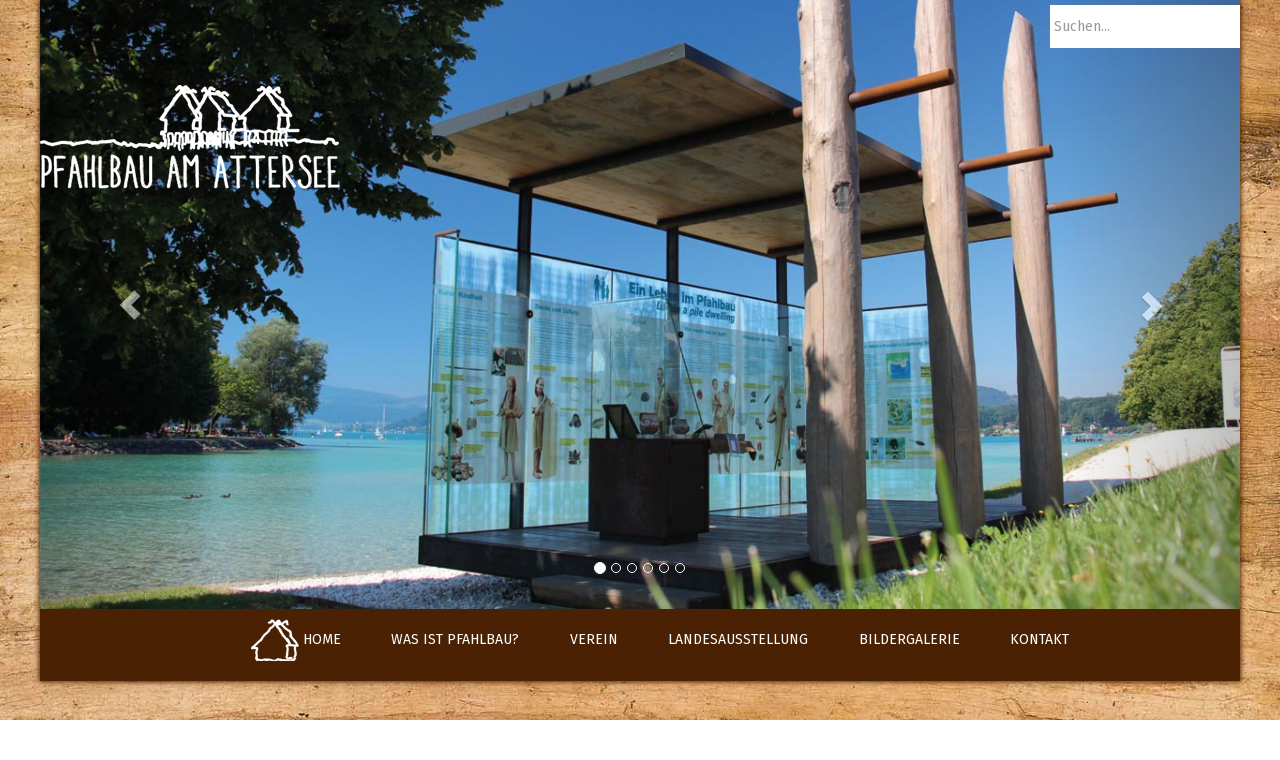

--- FILE ---
content_type: text/html; charset=UTF-8
request_url: https://www.pfahlbau.at/event/schiffsexpedition-zum-pfahlbaudorf-4/
body_size: 49462
content:
<!DOCTYPE html>
<!--[if lt IE 7]>      <html class="no-js lt-ie9 lt-ie8 lt-ie7"> <![endif]-->
<!--[if IE 7]>         <html class="no-js lt-ie9 lt-ie8"> <![endif]-->
<!--[if IE 8]>         <html class="no-js lt-ie9"> <![endif]-->
<!--[if gt IE 8]><!--> <html class="no-js"> <!--<![endif]-->
<head>
    <meta charset="utf-8">
    <meta http-equiv="X-UA-Compatible" content="IE=edge,chrome=1">
    <title>Schiffsexpedition zum Pfahlbaudorf - Pfahlbau am Attersee</title>
    <meta name="viewport" content="width=device-width, initial-scale=1, maximum-scale=1"> 

    <!-- Matomo -->
<script>
  var _paq = window._paq = window._paq || [];
  /* tracker methods like "setCustomDimension" should be called before "trackPageView" */
  _paq.push(['trackPageView']);
  _paq.push(['enableLinkTracking']);
  (function() {
    var u="//analytics.aufwind.co.at/";
    _paq.push(['setTrackerUrl', u+'matomo.php']);
    _paq.push(['setSiteId', '16']);
    var d=document, g=d.createElement('script'), s=d.getElementsByTagName('script')[0];
    g.async=true; g.src=u+'matomo.js'; s.parentNode.insertBefore(g,s);
  })();
</script>
<!-- End Matomo Code -->
 
	<link href='https://fonts.googleapis.com/css?family=Raleway:300,400,500,600,700' rel='stylesheet' type='text/css'>
	<link href='https://fonts.googleapis.com/css?family=Architects+Daughter' rel='stylesheet' type='text/css'>
	<link href="https://fonts.googleapis.com/css?family=Fira+Sans:400,700&amp;subset=latin-ext" rel="stylesheet">
   
   
  
  
    
  
    <link rel="manifest" href="/manifest.json">
    <meta name="msapplication-TileColor" content="#ffffff">
    <meta name="msapplication-TileImage" content="/mstile-144x144.png">
    <meta name="theme-color" content="#ffffff">
    

 <link rel='stylesheet' id='tribe-events-views-v2-bootstrap-datepicker-styles-css' href='https://www.pfahlbau.at/wp-content/plugins/the-events-calendar/vendor/bootstrap-datepicker/css/bootstrap-datepicker.standalone.min.css?ver=6.15.13' type='text/css' media='all' />
<link rel='stylesheet' id='tec-variables-skeleton-css' href='https://www.pfahlbau.at/wp-content/plugins/the-events-calendar/common/build/css/variables-skeleton.css?ver=6.10.1' type='text/css' media='all' />
<link rel='stylesheet' id='tribe-common-skeleton-style-css' href='https://www.pfahlbau.at/wp-content/plugins/the-events-calendar/common/build/css/common-skeleton.css?ver=6.10.1' type='text/css' media='all' />
<link rel='stylesheet' id='tribe-tooltipster-css-css' href='https://www.pfahlbau.at/wp-content/plugins/the-events-calendar/common/vendor/tooltipster/tooltipster.bundle.min.css?ver=6.10.1' type='text/css' media='all' />
<link rel='stylesheet' id='tribe-events-views-v2-skeleton-css' href='https://www.pfahlbau.at/wp-content/plugins/the-events-calendar/build/css/views-skeleton.css?ver=6.15.13' type='text/css' media='all' />
<link rel='stylesheet' id='tec-variables-full-css' href='https://www.pfahlbau.at/wp-content/plugins/the-events-calendar/common/build/css/variables-full.css?ver=6.10.1' type='text/css' media='all' />
<link rel='stylesheet' id='tribe-common-full-style-css' href='https://www.pfahlbau.at/wp-content/plugins/the-events-calendar/common/build/css/common-full.css?ver=6.10.1' type='text/css' media='all' />
<link rel='stylesheet' id='tribe-events-views-v2-full-css' href='https://www.pfahlbau.at/wp-content/plugins/the-events-calendar/build/css/views-full.css?ver=6.15.13' type='text/css' media='all' />
<link rel='stylesheet' id='tribe-events-views-v2-print-css' href='https://www.pfahlbau.at/wp-content/plugins/the-events-calendar/build/css/views-print.css?ver=6.15.13' type='text/css' media='print' />
<meta name='robots' content='index, follow, max-image-preview:large, max-snippet:-1, max-video-preview:-1' />
	<style>img:is([sizes="auto" i], [sizes^="auto," i]) { contain-intrinsic-size: 3000px 1500px }</style>
	<meta name="dlm-version" content="5.1.6">
	<!-- This site is optimized with the Yoast SEO plugin v26.6 - https://yoast.com/wordpress/plugins/seo/ -->
	<link rel="canonical" href="https://www.pfahlbau.at/event/schiffsexpedition-zum-pfahlbaudorf-4/" />
	<meta property="og:locale" content="de_DE" />
	<meta property="og:type" content="article" />
	<meta property="og:title" content="Schiffsexpedition zum Pfahlbaudorf - Pfahlbau am Attersee" />
	<meta property="og:description" content="Schifffahrt mit Landgang in Seewalchen am Attersee mit Besichtigung des Pavillons und der Einbäume Treffpunkt: beim Schiffsanleger in Attersee." />
	<meta property="og:url" content="https://www.pfahlbau.at/event/schiffsexpedition-zum-pfahlbaudorf-4/" />
	<meta property="og:site_name" content="Pfahlbau am Attersee" />
	<meta property="article:publisher" content="https://www.facebook.com/Pfahlbau.at/" />
	<meta property="og:image" content="https://www.pfahlbau.at/wp-content/uploads/2015/02/pavillon-seewalchen.jpg" />
	<meta property="og:image:width" content="1280" />
	<meta property="og:image:height" content="650" />
	<meta property="og:image:type" content="image/jpeg" />
	<script type="application/ld+json" class="yoast-schema-graph">{"@context":"https://schema.org","@graph":[{"@type":"WebPage","@id":"https://www.pfahlbau.at/event/schiffsexpedition-zum-pfahlbaudorf-4/","url":"https://www.pfahlbau.at/event/schiffsexpedition-zum-pfahlbaudorf-4/","name":"Schiffsexpedition zum Pfahlbaudorf - Pfahlbau am Attersee","isPartOf":{"@id":"https://www.pfahlbau.at/#website"},"datePublished":"2022-03-04T08:41:57+00:00","breadcrumb":{"@id":"https://www.pfahlbau.at/event/schiffsexpedition-zum-pfahlbaudorf-4/#breadcrumb"},"inLanguage":"de","potentialAction":[{"@type":"ReadAction","target":["https://www.pfahlbau.at/event/schiffsexpedition-zum-pfahlbaudorf-4/"]}]},{"@type":"BreadcrumbList","@id":"https://www.pfahlbau.at/event/schiffsexpedition-zum-pfahlbaudorf-4/#breadcrumb","itemListElement":[{"@type":"ListItem","position":1,"name":"Home","item":"https://www.pfahlbau.at/"},{"@type":"ListItem","position":2,"name":"Veranstaltungen","item":"https://www.pfahlbau.at/events/"},{"@type":"ListItem","position":3,"name":"Schiffsexpedition zum Pfahlbaudorf"}]},{"@type":"WebSite","@id":"https://www.pfahlbau.at/#website","url":"https://www.pfahlbau.at/","name":"Pfahlbau am Attersee","description":"Pfahlbau - die ersten Bauern am Attersee","potentialAction":[{"@type":"SearchAction","target":{"@type":"EntryPoint","urlTemplate":"https://www.pfahlbau.at/?s={search_term_string}"},"query-input":{"@type":"PropertyValueSpecification","valueRequired":true,"valueName":"search_term_string"}}],"inLanguage":"de"},{"@type":"Event","name":"Schiffsexpedition zum Pfahlbaudorf","description":"Schifffahrt mit Landgang in Seewalchen am Attersee mit Besichtigung des Pavillons und der Einbäume Treffpunkt: beim Schiffsanleger in Attersee.","url":"https://www.pfahlbau.at/event/schiffsexpedition-zum-pfahlbaudorf-4/","eventAttendanceMode":"https://schema.org/OfflineEventAttendanceMode","eventStatus":"https://schema.org/EventScheduled","startDate":"2022-08-26T15:00:00+00:00","endDate":"2022-08-26T17:45:00+00:00","location":{"@type":"Place","name":"4864 Attersee am Attersee, Landungsplatz 6","description":"","url":"","address":{"@type":"PostalAddress","streetAddress":"Landungsplatz 6","addressLocality":"Attersee am Attersee","addressRegion":"Oberösterreich","postalCode":"4864","addressCountry":"Österreich"},"telephone":"","sameAs":""},"@id":"https://www.pfahlbau.at/event/schiffsexpedition-zum-pfahlbaudorf-4/#event","mainEntityOfPage":{"@id":"https://www.pfahlbau.at/event/schiffsexpedition-zum-pfahlbaudorf-4/"}}]}</script>
	<!-- / Yoast SEO plugin. -->


<script type="text/javascript">
/* <![CDATA[ */
window._wpemojiSettings = {"baseUrl":"https:\/\/s.w.org\/images\/core\/emoji\/16.0.1\/72x72\/","ext":".png","svgUrl":"https:\/\/s.w.org\/images\/core\/emoji\/16.0.1\/svg\/","svgExt":".svg","source":{"concatemoji":"https:\/\/www.pfahlbau.at\/wp-includes\/js\/wp-emoji-release.min.js?ver=6.8.3"}};
/*! This file is auto-generated */
!function(s,n){var o,i,e;function c(e){try{var t={supportTests:e,timestamp:(new Date).valueOf()};sessionStorage.setItem(o,JSON.stringify(t))}catch(e){}}function p(e,t,n){e.clearRect(0,0,e.canvas.width,e.canvas.height),e.fillText(t,0,0);var t=new Uint32Array(e.getImageData(0,0,e.canvas.width,e.canvas.height).data),a=(e.clearRect(0,0,e.canvas.width,e.canvas.height),e.fillText(n,0,0),new Uint32Array(e.getImageData(0,0,e.canvas.width,e.canvas.height).data));return t.every(function(e,t){return e===a[t]})}function u(e,t){e.clearRect(0,0,e.canvas.width,e.canvas.height),e.fillText(t,0,0);for(var n=e.getImageData(16,16,1,1),a=0;a<n.data.length;a++)if(0!==n.data[a])return!1;return!0}function f(e,t,n,a){switch(t){case"flag":return n(e,"\ud83c\udff3\ufe0f\u200d\u26a7\ufe0f","\ud83c\udff3\ufe0f\u200b\u26a7\ufe0f")?!1:!n(e,"\ud83c\udde8\ud83c\uddf6","\ud83c\udde8\u200b\ud83c\uddf6")&&!n(e,"\ud83c\udff4\udb40\udc67\udb40\udc62\udb40\udc65\udb40\udc6e\udb40\udc67\udb40\udc7f","\ud83c\udff4\u200b\udb40\udc67\u200b\udb40\udc62\u200b\udb40\udc65\u200b\udb40\udc6e\u200b\udb40\udc67\u200b\udb40\udc7f");case"emoji":return!a(e,"\ud83e\udedf")}return!1}function g(e,t,n,a){var r="undefined"!=typeof WorkerGlobalScope&&self instanceof WorkerGlobalScope?new OffscreenCanvas(300,150):s.createElement("canvas"),o=r.getContext("2d",{willReadFrequently:!0}),i=(o.textBaseline="top",o.font="600 32px Arial",{});return e.forEach(function(e){i[e]=t(o,e,n,a)}),i}function t(e){var t=s.createElement("script");t.src=e,t.defer=!0,s.head.appendChild(t)}"undefined"!=typeof Promise&&(o="wpEmojiSettingsSupports",i=["flag","emoji"],n.supports={everything:!0,everythingExceptFlag:!0},e=new Promise(function(e){s.addEventListener("DOMContentLoaded",e,{once:!0})}),new Promise(function(t){var n=function(){try{var e=JSON.parse(sessionStorage.getItem(o));if("object"==typeof e&&"number"==typeof e.timestamp&&(new Date).valueOf()<e.timestamp+604800&&"object"==typeof e.supportTests)return e.supportTests}catch(e){}return null}();if(!n){if("undefined"!=typeof Worker&&"undefined"!=typeof OffscreenCanvas&&"undefined"!=typeof URL&&URL.createObjectURL&&"undefined"!=typeof Blob)try{var e="postMessage("+g.toString()+"("+[JSON.stringify(i),f.toString(),p.toString(),u.toString()].join(",")+"));",a=new Blob([e],{type:"text/javascript"}),r=new Worker(URL.createObjectURL(a),{name:"wpTestEmojiSupports"});return void(r.onmessage=function(e){c(n=e.data),r.terminate(),t(n)})}catch(e){}c(n=g(i,f,p,u))}t(n)}).then(function(e){for(var t in e)n.supports[t]=e[t],n.supports.everything=n.supports.everything&&n.supports[t],"flag"!==t&&(n.supports.everythingExceptFlag=n.supports.everythingExceptFlag&&n.supports[t]);n.supports.everythingExceptFlag=n.supports.everythingExceptFlag&&!n.supports.flag,n.DOMReady=!1,n.readyCallback=function(){n.DOMReady=!0}}).then(function(){return e}).then(function(){var e;n.supports.everything||(n.readyCallback(),(e=n.source||{}).concatemoji?t(e.concatemoji):e.wpemoji&&e.twemoji&&(t(e.twemoji),t(e.wpemoji)))}))}((window,document),window._wpemojiSettings);
/* ]]> */
</script>
<link rel='stylesheet' id='bs_bootstrap-css' href='https://www.pfahlbau.at/wp-content/plugins/bootstrap-shortcodes/css/bootstrap.css?ver=6.8.3' type='text/css' media='all' />
<link rel='stylesheet' id='bs_shortcodes-css' href='https://www.pfahlbau.at/wp-content/plugins/bootstrap-shortcodes/css/shortcodes.css?ver=6.8.3' type='text/css' media='all' />
<link rel='stylesheet' id='tribe-events-v2-single-skeleton-css' href='https://www.pfahlbau.at/wp-content/plugins/the-events-calendar/build/css/tribe-events-single-skeleton.css?ver=6.15.13' type='text/css' media='all' />
<link rel='stylesheet' id='tribe-events-v2-single-skeleton-full-css' href='https://www.pfahlbau.at/wp-content/plugins/the-events-calendar/build/css/tribe-events-single-full.css?ver=6.15.13' type='text/css' media='all' />
<style id='wp-emoji-styles-inline-css' type='text/css'>

	img.wp-smiley, img.emoji {
		display: inline !important;
		border: none !important;
		box-shadow: none !important;
		height: 1em !important;
		width: 1em !important;
		margin: 0 0.07em !important;
		vertical-align: -0.1em !important;
		background: none !important;
		padding: 0 !important;
	}
</style>
<link rel='stylesheet' id='wp-block-library-css' href='https://www.pfahlbau.at/wp-includes/css/dist/block-library/style.min.css?ver=6.8.3' type='text/css' media='all' />
<style id='classic-theme-styles-inline-css' type='text/css'>
/*! This file is auto-generated */
.wp-block-button__link{color:#fff;background-color:#32373c;border-radius:9999px;box-shadow:none;text-decoration:none;padding:calc(.667em + 2px) calc(1.333em + 2px);font-size:1.125em}.wp-block-file__button{background:#32373c;color:#fff;text-decoration:none}
</style>
<style id='global-styles-inline-css' type='text/css'>
:root{--wp--preset--aspect-ratio--square: 1;--wp--preset--aspect-ratio--4-3: 4/3;--wp--preset--aspect-ratio--3-4: 3/4;--wp--preset--aspect-ratio--3-2: 3/2;--wp--preset--aspect-ratio--2-3: 2/3;--wp--preset--aspect-ratio--16-9: 16/9;--wp--preset--aspect-ratio--9-16: 9/16;--wp--preset--color--black: #000000;--wp--preset--color--cyan-bluish-gray: #abb8c3;--wp--preset--color--white: #ffffff;--wp--preset--color--pale-pink: #f78da7;--wp--preset--color--vivid-red: #cf2e2e;--wp--preset--color--luminous-vivid-orange: #ff6900;--wp--preset--color--luminous-vivid-amber: #fcb900;--wp--preset--color--light-green-cyan: #7bdcb5;--wp--preset--color--vivid-green-cyan: #00d084;--wp--preset--color--pale-cyan-blue: #8ed1fc;--wp--preset--color--vivid-cyan-blue: #0693e3;--wp--preset--color--vivid-purple: #9b51e0;--wp--preset--gradient--vivid-cyan-blue-to-vivid-purple: linear-gradient(135deg,rgba(6,147,227,1) 0%,rgb(155,81,224) 100%);--wp--preset--gradient--light-green-cyan-to-vivid-green-cyan: linear-gradient(135deg,rgb(122,220,180) 0%,rgb(0,208,130) 100%);--wp--preset--gradient--luminous-vivid-amber-to-luminous-vivid-orange: linear-gradient(135deg,rgba(252,185,0,1) 0%,rgba(255,105,0,1) 100%);--wp--preset--gradient--luminous-vivid-orange-to-vivid-red: linear-gradient(135deg,rgba(255,105,0,1) 0%,rgb(207,46,46) 100%);--wp--preset--gradient--very-light-gray-to-cyan-bluish-gray: linear-gradient(135deg,rgb(238,238,238) 0%,rgb(169,184,195) 100%);--wp--preset--gradient--cool-to-warm-spectrum: linear-gradient(135deg,rgb(74,234,220) 0%,rgb(151,120,209) 20%,rgb(207,42,186) 40%,rgb(238,44,130) 60%,rgb(251,105,98) 80%,rgb(254,248,76) 100%);--wp--preset--gradient--blush-light-purple: linear-gradient(135deg,rgb(255,206,236) 0%,rgb(152,150,240) 100%);--wp--preset--gradient--blush-bordeaux: linear-gradient(135deg,rgb(254,205,165) 0%,rgb(254,45,45) 50%,rgb(107,0,62) 100%);--wp--preset--gradient--luminous-dusk: linear-gradient(135deg,rgb(255,203,112) 0%,rgb(199,81,192) 50%,rgb(65,88,208) 100%);--wp--preset--gradient--pale-ocean: linear-gradient(135deg,rgb(255,245,203) 0%,rgb(182,227,212) 50%,rgb(51,167,181) 100%);--wp--preset--gradient--electric-grass: linear-gradient(135deg,rgb(202,248,128) 0%,rgb(113,206,126) 100%);--wp--preset--gradient--midnight: linear-gradient(135deg,rgb(2,3,129) 0%,rgb(40,116,252) 100%);--wp--preset--font-size--small: 13px;--wp--preset--font-size--medium: 20px;--wp--preset--font-size--large: 36px;--wp--preset--font-size--x-large: 42px;--wp--preset--spacing--20: 0.44rem;--wp--preset--spacing--30: 0.67rem;--wp--preset--spacing--40: 1rem;--wp--preset--spacing--50: 1.5rem;--wp--preset--spacing--60: 2.25rem;--wp--preset--spacing--70: 3.38rem;--wp--preset--spacing--80: 5.06rem;--wp--preset--shadow--natural: 6px 6px 9px rgba(0, 0, 0, 0.2);--wp--preset--shadow--deep: 12px 12px 50px rgba(0, 0, 0, 0.4);--wp--preset--shadow--sharp: 6px 6px 0px rgba(0, 0, 0, 0.2);--wp--preset--shadow--outlined: 6px 6px 0px -3px rgba(255, 255, 255, 1), 6px 6px rgba(0, 0, 0, 1);--wp--preset--shadow--crisp: 6px 6px 0px rgba(0, 0, 0, 1);}:where(.is-layout-flex){gap: 0.5em;}:where(.is-layout-grid){gap: 0.5em;}body .is-layout-flex{display: flex;}.is-layout-flex{flex-wrap: wrap;align-items: center;}.is-layout-flex > :is(*, div){margin: 0;}body .is-layout-grid{display: grid;}.is-layout-grid > :is(*, div){margin: 0;}:where(.wp-block-columns.is-layout-flex){gap: 2em;}:where(.wp-block-columns.is-layout-grid){gap: 2em;}:where(.wp-block-post-template.is-layout-flex){gap: 1.25em;}:where(.wp-block-post-template.is-layout-grid){gap: 1.25em;}.has-black-color{color: var(--wp--preset--color--black) !important;}.has-cyan-bluish-gray-color{color: var(--wp--preset--color--cyan-bluish-gray) !important;}.has-white-color{color: var(--wp--preset--color--white) !important;}.has-pale-pink-color{color: var(--wp--preset--color--pale-pink) !important;}.has-vivid-red-color{color: var(--wp--preset--color--vivid-red) !important;}.has-luminous-vivid-orange-color{color: var(--wp--preset--color--luminous-vivid-orange) !important;}.has-luminous-vivid-amber-color{color: var(--wp--preset--color--luminous-vivid-amber) !important;}.has-light-green-cyan-color{color: var(--wp--preset--color--light-green-cyan) !important;}.has-vivid-green-cyan-color{color: var(--wp--preset--color--vivid-green-cyan) !important;}.has-pale-cyan-blue-color{color: var(--wp--preset--color--pale-cyan-blue) !important;}.has-vivid-cyan-blue-color{color: var(--wp--preset--color--vivid-cyan-blue) !important;}.has-vivid-purple-color{color: var(--wp--preset--color--vivid-purple) !important;}.has-black-background-color{background-color: var(--wp--preset--color--black) !important;}.has-cyan-bluish-gray-background-color{background-color: var(--wp--preset--color--cyan-bluish-gray) !important;}.has-white-background-color{background-color: var(--wp--preset--color--white) !important;}.has-pale-pink-background-color{background-color: var(--wp--preset--color--pale-pink) !important;}.has-vivid-red-background-color{background-color: var(--wp--preset--color--vivid-red) !important;}.has-luminous-vivid-orange-background-color{background-color: var(--wp--preset--color--luminous-vivid-orange) !important;}.has-luminous-vivid-amber-background-color{background-color: var(--wp--preset--color--luminous-vivid-amber) !important;}.has-light-green-cyan-background-color{background-color: var(--wp--preset--color--light-green-cyan) !important;}.has-vivid-green-cyan-background-color{background-color: var(--wp--preset--color--vivid-green-cyan) !important;}.has-pale-cyan-blue-background-color{background-color: var(--wp--preset--color--pale-cyan-blue) !important;}.has-vivid-cyan-blue-background-color{background-color: var(--wp--preset--color--vivid-cyan-blue) !important;}.has-vivid-purple-background-color{background-color: var(--wp--preset--color--vivid-purple) !important;}.has-black-border-color{border-color: var(--wp--preset--color--black) !important;}.has-cyan-bluish-gray-border-color{border-color: var(--wp--preset--color--cyan-bluish-gray) !important;}.has-white-border-color{border-color: var(--wp--preset--color--white) !important;}.has-pale-pink-border-color{border-color: var(--wp--preset--color--pale-pink) !important;}.has-vivid-red-border-color{border-color: var(--wp--preset--color--vivid-red) !important;}.has-luminous-vivid-orange-border-color{border-color: var(--wp--preset--color--luminous-vivid-orange) !important;}.has-luminous-vivid-amber-border-color{border-color: var(--wp--preset--color--luminous-vivid-amber) !important;}.has-light-green-cyan-border-color{border-color: var(--wp--preset--color--light-green-cyan) !important;}.has-vivid-green-cyan-border-color{border-color: var(--wp--preset--color--vivid-green-cyan) !important;}.has-pale-cyan-blue-border-color{border-color: var(--wp--preset--color--pale-cyan-blue) !important;}.has-vivid-cyan-blue-border-color{border-color: var(--wp--preset--color--vivid-cyan-blue) !important;}.has-vivid-purple-border-color{border-color: var(--wp--preset--color--vivid-purple) !important;}.has-vivid-cyan-blue-to-vivid-purple-gradient-background{background: var(--wp--preset--gradient--vivid-cyan-blue-to-vivid-purple) !important;}.has-light-green-cyan-to-vivid-green-cyan-gradient-background{background: var(--wp--preset--gradient--light-green-cyan-to-vivid-green-cyan) !important;}.has-luminous-vivid-amber-to-luminous-vivid-orange-gradient-background{background: var(--wp--preset--gradient--luminous-vivid-amber-to-luminous-vivid-orange) !important;}.has-luminous-vivid-orange-to-vivid-red-gradient-background{background: var(--wp--preset--gradient--luminous-vivid-orange-to-vivid-red) !important;}.has-very-light-gray-to-cyan-bluish-gray-gradient-background{background: var(--wp--preset--gradient--very-light-gray-to-cyan-bluish-gray) !important;}.has-cool-to-warm-spectrum-gradient-background{background: var(--wp--preset--gradient--cool-to-warm-spectrum) !important;}.has-blush-light-purple-gradient-background{background: var(--wp--preset--gradient--blush-light-purple) !important;}.has-blush-bordeaux-gradient-background{background: var(--wp--preset--gradient--blush-bordeaux) !important;}.has-luminous-dusk-gradient-background{background: var(--wp--preset--gradient--luminous-dusk) !important;}.has-pale-ocean-gradient-background{background: var(--wp--preset--gradient--pale-ocean) !important;}.has-electric-grass-gradient-background{background: var(--wp--preset--gradient--electric-grass) !important;}.has-midnight-gradient-background{background: var(--wp--preset--gradient--midnight) !important;}.has-small-font-size{font-size: var(--wp--preset--font-size--small) !important;}.has-medium-font-size{font-size: var(--wp--preset--font-size--medium) !important;}.has-large-font-size{font-size: var(--wp--preset--font-size--large) !important;}.has-x-large-font-size{font-size: var(--wp--preset--font-size--x-large) !important;}
:where(.wp-block-post-template.is-layout-flex){gap: 1.25em;}:where(.wp-block-post-template.is-layout-grid){gap: 1.25em;}
:where(.wp-block-columns.is-layout-flex){gap: 2em;}:where(.wp-block-columns.is-layout-grid){gap: 2em;}
:root :where(.wp-block-pullquote){font-size: 1.5em;line-height: 1.6;}
</style>
<link rel='stylesheet' id='contact-form-7-css' href='https://www.pfahlbau.at/wp-content/plugins/contact-form-7/includes/css/styles.css?ver=6.1.4' type='text/css' media='all' />
<link rel='stylesheet' id='responsive-lightbox-swipebox-css' href='https://www.pfahlbau.at/wp-content/plugins/responsive-lightbox/assets/swipebox/swipebox.min.css?ver=1.5.2' type='text/css' media='all' />
<link rel='stylesheet' id='styles-css' href='https://www.pfahlbau.at/wp-content/themes/aufwindtemplate2/main.css?ver=6.8.3' type='text/css' media='all' />
<script type="text/javascript" src="https://www.pfahlbau.at/wp-includes/js/jquery/jquery.min.js?ver=3.7.1" id="jquery-core-js"></script>
<script type="text/javascript" src="https://www.pfahlbau.at/wp-includes/js/jquery/jquery-migrate.min.js?ver=3.4.1" id="jquery-migrate-js"></script>
<script type="text/javascript" src="https://www.pfahlbau.at/wp-content/plugins/bootstrap-shortcodes/js/bootstrap.js?ver=6.8.3" id="bs_bootstrap-js"></script>
<script type="text/javascript" src="https://www.pfahlbau.at/wp-content/plugins/bootstrap-shortcodes/js/init.js?ver=6.8.3" id="bs_init-js"></script>
<script type="text/javascript" src="https://www.pfahlbau.at/wp-content/plugins/the-events-calendar/common/build/js/tribe-common.js?ver=9c44e11f3503a33e9540" id="tribe-common-js"></script>
<script type="text/javascript" src="https://www.pfahlbau.at/wp-content/plugins/the-events-calendar/build/js/views/breakpoints.js?ver=4208de2df2852e0b91ec" id="tribe-events-views-v2-breakpoints-js"></script>
<script type="text/javascript" src="https://www.pfahlbau.at/wp-content/plugins/responsive-lightbox/assets/infinitescroll/infinite-scroll.pkgd.min.js?ver=4.0.1" id="responsive-lightbox-infinite-scroll-js"></script>
<link rel="https://api.w.org/" href="https://www.pfahlbau.at/wp-json/" /><link rel="alternate" title="JSON" type="application/json" href="https://www.pfahlbau.at/wp-json/wp/v2/tribe_events/2246" /><link rel="EditURI" type="application/rsd+xml" title="RSD" href="https://www.pfahlbau.at/xmlrpc.php?rsd" />
<link rel='shortlink' href='https://www.pfahlbau.at/?p=2246' />
<link rel="alternate" title="oEmbed (JSON)" type="application/json+oembed" href="https://www.pfahlbau.at/wp-json/oembed/1.0/embed?url=https%3A%2F%2Fwww.pfahlbau.at%2Fevent%2Fschiffsexpedition-zum-pfahlbaudorf-4%2F" />
<link rel="alternate" title="oEmbed (XML)" type="text/xml+oembed" href="https://www.pfahlbau.at/wp-json/oembed/1.0/embed?url=https%3A%2F%2Fwww.pfahlbau.at%2Fevent%2Fschiffsexpedition-zum-pfahlbaudorf-4%2F&#038;format=xml" />
<meta name="tec-api-version" content="v1"><meta name="tec-api-origin" content="https://www.pfahlbau.at"><link rel="alternate" href="https://www.pfahlbau.at/wp-json/tribe/events/v1/events/2246" /><link rel="icon" href="https://www.pfahlbau.at/wp-content/uploads/2018/12/favicon.jpg" sizes="32x32" />
<link rel="icon" href="https://www.pfahlbau.at/wp-content/uploads/2018/12/favicon.jpg" sizes="192x192" />
<link rel="apple-touch-icon" href="https://www.pfahlbau.at/wp-content/uploads/2018/12/favicon.jpg" />
<meta name="msapplication-TileImage" content="https://www.pfahlbau.at/wp-content/uploads/2018/12/favicon.jpg" />

</head>
<body class="">
    <div class="bg"></div>
    <header id="header">
    	<div id="subnav-helper" class="container wide"></div>
        <div class="container wide">    
    				<div id="cptbc_554" class="carousel slide"  data-interval="5000">
			
							<ol class="carousel-indicators">
									<li data-target="#cptbc_554" data-slide-to="0" class="active"></li>
									<li data-target="#cptbc_554" data-slide-to="1" ></li>
									<li data-target="#cptbc_554" data-slide-to="2" ></li>
									<li data-target="#cptbc_554" data-slide-to="3" ></li>
									<li data-target="#cptbc_554" data-slide-to="4" ></li>
									<li data-target="#cptbc_554" data-slide-to="5" ></li>
								</ol>
			
			<div class="carousel-inner">
			
				<div class="item active" id="506" >
					<img width="1280" height="650" src="https://www.pfahlbau.at/wp-content/uploads/Pavillons/pfahlbau-pavillon-seewalchen.jpg" class="attachment-full size-full wp-post-image" alt="" decoding="async" srcset="https://www.pfahlbau.at/wp-content/uploads/Pavillons/pfahlbau-pavillon-seewalchen.jpg 1280w, https://www.pfahlbau.at/wp-content/uploads/Pavillons/pfahlbau-pavillon-seewalchen-300x152.jpg 300w, https://www.pfahlbau.at/wp-content/uploads/Pavillons/pfahlbau-pavillon-seewalchen-768x390.jpg 768w, https://www.pfahlbau.at/wp-content/uploads/Pavillons/pfahlbau-pavillon-seewalchen-1024x520.jpg 1024w, https://www.pfahlbau.at/wp-content/uploads/Pavillons/pfahlbau-pavillon-seewalchen-900x457.jpg 900w, https://www.pfahlbau.at/wp-content/uploads/Pavillons/pfahlbau-pavillon-seewalchen-271x138.jpg 271w" sizes="(max-width: 1280px) 100vw, 1280px" />				</div>
			
				<div class="item " id="508" >
					<img width="1280" height="650" src="https://www.pfahlbau.at/wp-content/uploads/2018/12/pfahlbau-stein.jpg" class="attachment-full size-full wp-post-image" alt="" decoding="async" srcset="https://www.pfahlbau.at/wp-content/uploads/2018/12/pfahlbau-stein.jpg 1280w, https://www.pfahlbau.at/wp-content/uploads/2018/12/pfahlbau-stein-300x152.jpg 300w, https://www.pfahlbau.at/wp-content/uploads/2018/12/pfahlbau-stein-768x390.jpg 768w, https://www.pfahlbau.at/wp-content/uploads/2018/12/pfahlbau-stein-1024x520.jpg 1024w, https://www.pfahlbau.at/wp-content/uploads/2018/12/pfahlbau-stein-900x457.jpg 900w, https://www.pfahlbau.at/wp-content/uploads/2018/12/pfahlbau-stein-271x138.jpg 271w" sizes="(max-width: 1280px) 100vw, 1280px" />				</div>
			
				<div class="item " id="510" >
					<img width="1280" height="650" src="https://www.pfahlbau.at/wp-content/uploads/2018/12/pfahlbau-modell.jpg" class="attachment-full size-full wp-post-image" alt="" decoding="async" srcset="https://www.pfahlbau.at/wp-content/uploads/2018/12/pfahlbau-modell.jpg 1280w, https://www.pfahlbau.at/wp-content/uploads/2018/12/pfahlbau-modell-300x152.jpg 300w, https://www.pfahlbau.at/wp-content/uploads/2018/12/pfahlbau-modell-768x390.jpg 768w, https://www.pfahlbau.at/wp-content/uploads/2018/12/pfahlbau-modell-1024x520.jpg 1024w, https://www.pfahlbau.at/wp-content/uploads/2018/12/pfahlbau-modell-900x457.jpg 900w, https://www.pfahlbau.at/wp-content/uploads/2018/12/pfahlbau-modell-271x138.jpg 271w" sizes="(max-width: 1280px) 100vw, 1280px" />				</div>
			
				<div class="item " id="512" >
					<img width="1280" height="650" src="https://www.pfahlbau.at/wp-content/uploads/2018/12/pfahlbau-messer.jpg" class="attachment-full size-full wp-post-image" alt="" decoding="async" srcset="https://www.pfahlbau.at/wp-content/uploads/2018/12/pfahlbau-messer.jpg 1280w, https://www.pfahlbau.at/wp-content/uploads/2018/12/pfahlbau-messer-300x152.jpg 300w, https://www.pfahlbau.at/wp-content/uploads/2018/12/pfahlbau-messer-768x390.jpg 768w, https://www.pfahlbau.at/wp-content/uploads/2018/12/pfahlbau-messer-1024x520.jpg 1024w, https://www.pfahlbau.at/wp-content/uploads/2018/12/pfahlbau-messer-900x457.jpg 900w, https://www.pfahlbau.at/wp-content/uploads/2018/12/pfahlbau-messer-271x138.jpg 271w" sizes="(max-width: 1280px) 100vw, 1280px" />				</div>
			
				<div class="item " id="308" >
					<img width="1280" height="650" src="https://www.pfahlbau.at/wp-content/uploads/2015/02/pfahlbau.jpg" class="attachment-full size-full wp-post-image" alt="" decoding="async" srcset="https://www.pfahlbau.at/wp-content/uploads/2015/02/pfahlbau.jpg 1280w, https://www.pfahlbau.at/wp-content/uploads/2015/02/pfahlbau-300x152.jpg 300w, https://www.pfahlbau.at/wp-content/uploads/2015/02/pfahlbau-768x390.jpg 768w, https://www.pfahlbau.at/wp-content/uploads/2015/02/pfahlbau-1024x520.jpg 1024w, https://www.pfahlbau.at/wp-content/uploads/2015/02/pfahlbau-900x457.jpg 900w, https://www.pfahlbau.at/wp-content/uploads/2015/02/pfahlbau-271x138.jpg 271w" sizes="(max-width: 1280px) 100vw, 1280px" />				</div>
			
				<div class="item " id="514" >
					<img width="1280" height="650" src="https://www.pfahlbau.at/wp-content/uploads/2018/12/pfahlbau-kamm.jpg" class="attachment-full size-full wp-post-image" alt="" decoding="async" srcset="https://www.pfahlbau.at/wp-content/uploads/2018/12/pfahlbau-kamm.jpg 1280w, https://www.pfahlbau.at/wp-content/uploads/2018/12/pfahlbau-kamm-300x152.jpg 300w, https://www.pfahlbau.at/wp-content/uploads/2018/12/pfahlbau-kamm-768x390.jpg 768w, https://www.pfahlbau.at/wp-content/uploads/2018/12/pfahlbau-kamm-1024x520.jpg 1024w, https://www.pfahlbau.at/wp-content/uploads/2018/12/pfahlbau-kamm-900x457.jpg 900w, https://www.pfahlbau.at/wp-content/uploads/2018/12/pfahlbau-kamm-271x138.jpg 271w" sizes="(max-width: 1280px) 100vw, 1280px" />				</div>
						</div>

								<a class="left carousel-control" href="#cptbc_554" data-slide="prev"><span class="glyphicon glyphicon-chevron-left"></span></a>
					<a class="right carousel-control" href="#cptbc_554" data-slide="next"><span class="glyphicon glyphicon-chevron-right"></span></a>
				
		</div>

        		<script type="text/javascript">
			jQuery(document).ready(function() {
				jQuery('#cptbc_554').carousel({
					interval: 5000,
										pause: 'false'
				});
			});
		</script>
                    <h1>
                <a href="/">
                	<img src="https://www.pfahlbau.at/wp-content/themes/aufwindtemplate2/img/pfahlbau-am-attersee-logo-v2.png" alt="Schiffsexpedition zum Pfahlbaudorf - Pfahlbau am Attersee"/>
                </a>
            </h1>
            
          <form method="get" id="searchform" action="https://www.pfahlbau.at/">
  <div>
    <input class="suchenbtn" type="text" placeholder="Suchen..." value="" name="s" id="s" />
 
  </div>

</form>
            
            <div class="container">
            	<!--<div id="showroom">
                	<form method="get" id="searchform" action="https://www.pfahlbau.at/">
                      <div>
                        <input class="suchenbtn" type="text" placeholder="Suchen..." value="" name="s" id="s" />
                     <input type="submit" id="searchsubmit" value="Search" />
                      </div>
                    </form>
                </div>-->
            	<!--<a id="showroom" href="# ">Blog</a>  -->
                <div class="containermenu" onclick="myFunction(this)">
                  <div class="bar1"></div>
                  <div class="bar2"></div>
                  <div class="bar3"></div>
				</div>
               <nav>
               
                	
                                        
                    <div class="menu-hauptnavigation-container"><ul id="menu-hauptnavigation" class="menu"><li id="menu-item-469" class="menu-item menu-item-type-custom menu-item-object-custom menu-item-469"><a href="/"><img src="/wp-content/uploads/2018/11/homeiconneu.png"/>  Home</a></li>
<li id="menu-item-529" class="menu-item menu-item-type-custom menu-item-object-custom menu-item-has-children menu-item-529"><a href="#">Was ist Pfahlbau?</a>
<ul class="sub-menu">
	<li id="menu-item-1047" class="menu-item menu-item-type-post_type menu-item-object-page menu-item-1047"><a href="https://www.pfahlbau.at/fragen-und-antworten/">Fragen und Antworten</a></li>
</ul>
</li>
<li id="menu-item-531" class="menu-item menu-item-type-custom menu-item-object-custom menu-item-has-children menu-item-531"><a href="#">Verein</a>
<ul class="sub-menu">
	<li id="menu-item-532" class="menu-item menu-item-type-custom menu-item-object-custom menu-item-532"><a href="http://www.pfahlbau.at/wir-ueber-uns">Wir über uns</a></li>
	<li id="menu-item-2473" class="menu-item menu-item-type-post_type menu-item-object-page menu-item-2473"><a href="https://www.pfahlbau.at/presse/">Presse</a></li>
	<li id="menu-item-534" class="menu-item menu-item-type-custom menu-item-object-custom menu-item-534"><a href="/download-uebersicht/">Downloads</a></li>
</ul>
</li>
<li id="menu-item-1048" class="menu-item menu-item-type-post_type menu-item-object-page menu-item-1048"><a href="https://www.pfahlbau.at/landesausstellung/">Landesausstellung</a></li>
<li id="menu-item-1390" class="menu-item menu-item-type-custom menu-item-object-custom menu-item-has-children menu-item-1390"><a href="#">Bildergalerie</a>
<ul class="sub-menu">
	<li id="menu-item-1365" class="menu-item menu-item-type-post_type menu-item-object-page menu-item-1365"><a href="https://www.pfahlbau.at/bildergalerie/pavillons/pavillon-seewalchen/">Pavillon Seewalchen</a></li>
	<li id="menu-item-1363" class="menu-item menu-item-type-post_type menu-item-object-page menu-item-1363"><a href="https://www.pfahlbau.at/bildergalerie/einbaeume/">Einbäume</a></li>
</ul>
</li>
<li id="menu-item-1033" class="menu-item menu-item-type-post_type menu-item-object-page menu-item-1033"><a href="https://www.pfahlbau.at/kontakt/">Kontakt</a></li>
</ul></div>                    
                                 <!--main-navi-->
                </nav>
            </div>
        </div>
    </header>    
<div class="container">
    <div class="content-wrapper">
    	<div class="row">
    	
    	                
            <div class="col-md-12 content">
            	

<div class="row">
    <div class="col-md-12">
    	<div class="inner box-white ">
        	<h2 class="upper"></h2>        </div>
    </div>
</div>

            </div>
            
                    </div>
    </div>
</div>

<footer>
	<div class="container">
		<div class="row">
			<!-- <div class="col-sm-12">
			<img class="piktos" src="/images/footerpiktos.png"/>
			</div>-->
			<div class="col-sm-4">
				<div>			<div class="textwidget"><h3>Der österreichische Pfahlbau HOTSPOT</h3>
<p><iframe loading="lazy" src="https://www.youtube.com/embed/Lcjue7p5VqY" width="100%" frameborder="0" allowfullscreen=""></iframe></p>
</div>
		</div>			</div>

			<div class="col-sm-4">
				<div>			<div class="textwidget"><h3>Steinzeit hautnah erleben</h3>
<p>Pfahlbau am Attersee &#8211; 6000 Jahre Siedlungsgeschichte (Pfahlbauverein)</p>
<p>Birkenweg 6<br />
4863 Seewalchen am Attersee<br />
Österreich</p>
<p>Telefon: 0660 49 39 729<br />
E-Mail: <a href="mailto:info@pfahlbau.at">info@pfahlbau.at</a></p>
<p>ZVR-Zahl: 601047828<br />
Zuständigkeit: BH Vöcklabruck</p>
<p><a href="/impressum/">Impressum</a></p>
</div>
		</div>			</div>

			<div class="col-sm-4">
				<div>			<div class="textwidget"><h3>Links</h3>
<ul>
<li><a href="https://attersee.salzkammergut.at/" target="_blank" rel="noopener">Top Ausflugsziele</a></li>
<li><a href="https://www.facebook.com/pages/Pfahlbau/294470443918177?ref=hl" target="_blank" rel="noopener">Pfahlbau auf Facebook</a></li>
<li><a href="https://naturschauspiel.at/" target="_blank" rel="noopener">Naturschauspiel</a></li>
<li><a href="https://www.bundesforste.at/" target="_blank" rel="noopener">Österreichische Bundesforste</a></li>
<li><a href="http://www.atterseeschifffahrt.at/" target="_blank" rel="noopener">Attersee-Schiffahrt</a></li>
<li><a href="http://www.regatta.co.at/" target="_blank" rel="noopener">Regionalentwicklungsverein Attersee &#8211; Attergau (Regatta)</a></li>
<li><a href="http://www.phototheker.at/" target="_blank" rel="noopener">Phototheker</a></li>
<li><a href="http://www.pfahlbau-dingelsdorf.de/" target="_blank" rel="noopener">Pfahlbau Dingelsdorf</a></li>
</ul>
<p><a href="https://www.facebook.com/Pfahlbau.at" target="_blank" rel="noopener"><img loading="lazy" decoding="async" class="alignnone size-full wp-image-1501" src="https://www.pfahlbau.at/wp-content/uploads/2019/06/facebook-icon.png" alt="" width="111" height="42" /></a></p>
</div>
		</div>			</div>

			<!--<div class="col-sm-3 pull-right right">
									</div>-->
			<img class="fordimg" src="https://www.pfahlbau.at/wp-content/themes/aufwindtemplate2/img/foerder_logos_2025.jpg" />
		</div>
	</div>
</footer>
<script src="https://code.jquery.com/jquery-1.11.2.min.js"></script>
<script src="https://www.pfahlbau.at/wp-content/themes/aufwindtemplate2/js/jquery.tickerNews.min.js"></script>
<script type="text/javascript">
	$(function () {
		var timer = !1;
		_Ticker = $("#T1").newsTicker();
		_Ticker.on("mouseenter", function () {
			var __self = this;
			timer = setTimeout(function () {
				__self.pauseTicker();
			}, 200);
		});
		_Ticker.on("mouseleave", function () {
			clearTimeout(timer);
			if (!timer) return !1;
			this.startTicker();
		});
	});
</script>

<script>
	$(document).ready(function () {
		$(".mehrerfahren").click(function () {
			$(".homehidd").toggle();
		});
	});
</script>

<script>
	function myFunction(x) {
		x.classList.toggle("change");
		$("nav").toggle();
	}
</script>

<!-- Global site tag (gtag.js) - Google Analytics -->
<script async src="https://www.googletagmanager.com/gtag/js?id=UA-131111569-1"></script>
<script>
  window.dataLayer = window.dataLayer || [];
  function gtag(){dataLayer.push(arguments);}
  gtag('js', new Date());

  gtag('config', 'UA-131111569-1');
</script>


<script type="speculationrules">
{"prefetch":[{"source":"document","where":{"and":[{"href_matches":"\/*"},{"not":{"href_matches":["\/wp-*.php","\/wp-admin\/*","\/wp-content\/uploads\/*","\/wp-content\/*","\/wp-content\/plugins\/*","\/wp-content\/themes\/aufwindtemplate2\/*","\/*\\?(.+)"]}},{"not":{"selector_matches":"a[rel~=\"nofollow\"]"}},{"not":{"selector_matches":".no-prefetch, .no-prefetch a"}}]},"eagerness":"conservative"}]}
</script>
		<script>
		( function ( body ) {
			'use strict';
			body.className = body.className.replace( /\btribe-no-js\b/, 'tribe-js' );
		} )( document.body );
		</script>
		<script> /* <![CDATA[ */var tribe_l10n_datatables = {"aria":{"sort_ascending":": activate to sort column ascending","sort_descending":": activate to sort column descending"},"length_menu":"Show _MENU_ entries","empty_table":"No data available in table","info":"Showing _START_ to _END_ of _TOTAL_ entries","info_empty":"Showing 0 to 0 of 0 entries","info_filtered":"(filtered from _MAX_ total entries)","zero_records":"No matching records found","search":"Search:","all_selected_text":"All items on this page were selected. ","select_all_link":"Select all pages","clear_selection":"Clear Selection.","pagination":{"all":"All","next":"Next","previous":"Previous"},"select":{"rows":{"0":"","_":": Selected %d rows","1":": Selected 1 row"}},"datepicker":{"dayNames":["Sonntag","Montag","Dienstag","Mittwoch","Donnerstag","Freitag","Samstag"],"dayNamesShort":["So.","Mo.","Di.","Mi.","Do.","Fr.","Sa."],"dayNamesMin":["S","M","D","M","D","F","S"],"monthNames":["Januar","Februar","M\u00e4rz","April","Mai","Juni","Juli","August","September","Oktober","November","Dezember"],"monthNamesShort":["Januar","Februar","M\u00e4rz","April","Mai","Juni","Juli","August","September","Oktober","November","Dezember"],"monthNamesMin":["Jan.","Feb.","M\u00e4rz","Apr.","Mai","Juni","Juli","Aug.","Sep.","Okt.","Nov.","Dez."],"nextText":"Next","prevText":"Prev","currentText":"Today","closeText":"Done","today":"Today","clear":"Clear"}};/* ]]> */ </script><script type="text/javascript" src="https://www.pfahlbau.at/wp-content/plugins/the-events-calendar/vendor/bootstrap-datepicker/js/bootstrap-datepicker.min.js?ver=6.15.13" id="tribe-events-views-v2-bootstrap-datepicker-js"></script>
<script type="text/javascript" src="https://www.pfahlbau.at/wp-content/plugins/the-events-calendar/build/js/views/viewport.js?ver=3e90f3ec254086a30629" id="tribe-events-views-v2-viewport-js"></script>
<script type="text/javascript" src="https://www.pfahlbau.at/wp-content/plugins/the-events-calendar/build/js/views/accordion.js?ver=b0cf88d89b3e05e7d2ef" id="tribe-events-views-v2-accordion-js"></script>
<script type="text/javascript" src="https://www.pfahlbau.at/wp-content/plugins/the-events-calendar/build/js/views/view-selector.js?ver=a8aa8890141fbcc3162a" id="tribe-events-views-v2-view-selector-js"></script>
<script type="text/javascript" src="https://www.pfahlbau.at/wp-content/plugins/the-events-calendar/build/js/views/ical-links.js?ver=0dadaa0667a03645aee4" id="tribe-events-views-v2-ical-links-js"></script>
<script type="text/javascript" src="https://www.pfahlbau.at/wp-content/plugins/the-events-calendar/build/js/views/navigation-scroll.js?ver=eba0057e0fd877f08e9d" id="tribe-events-views-v2-navigation-scroll-js"></script>
<script type="text/javascript" src="https://www.pfahlbau.at/wp-content/plugins/the-events-calendar/build/js/views/multiday-events.js?ver=780fd76b5b819e3a6ece" id="tribe-events-views-v2-multiday-events-js"></script>
<script type="text/javascript" src="https://www.pfahlbau.at/wp-content/plugins/the-events-calendar/build/js/views/month-mobile-events.js?ver=cee03bfee0063abbd5b8" id="tribe-events-views-v2-month-mobile-events-js"></script>
<script type="text/javascript" src="https://www.pfahlbau.at/wp-content/plugins/the-events-calendar/build/js/views/month-grid.js?ver=b5773d96c9ff699a45dd" id="tribe-events-views-v2-month-grid-js"></script>
<script type="text/javascript" src="https://www.pfahlbau.at/wp-content/plugins/the-events-calendar/common/vendor/tooltipster/tooltipster.bundle.min.js?ver=6.10.1" id="tribe-tooltipster-js"></script>
<script type="text/javascript" src="https://www.pfahlbau.at/wp-content/plugins/the-events-calendar/build/js/views/tooltip.js?ver=82f9d4de83ed0352be8e" id="tribe-events-views-v2-tooltip-js"></script>
<script type="text/javascript" src="https://www.pfahlbau.at/wp-content/plugins/the-events-calendar/build/js/views/events-bar.js?ver=3825b4a45b5c6f3f04b9" id="tribe-events-views-v2-events-bar-js"></script>
<script type="text/javascript" src="https://www.pfahlbau.at/wp-content/plugins/the-events-calendar/build/js/views/events-bar-inputs.js?ver=e3710df171bb081761bd" id="tribe-events-views-v2-events-bar-inputs-js"></script>
<script type="text/javascript" src="https://www.pfahlbau.at/wp-content/plugins/the-events-calendar/build/js/views/datepicker.js?ver=4fd11aac95dc95d3b90a" id="tribe-events-views-v2-datepicker-js"></script>
<script type="text/javascript" src="https://www.pfahlbau.at/wp-content/plugins/the-events-calendar/common/build/js/user-agent.js?ver=da75d0bdea6dde3898df" id="tec-user-agent-js"></script>
<script type="text/javascript" src="https://www.pfahlbau.at/wp-includes/js/dist/hooks.min.js?ver=4d63a3d491d11ffd8ac6" id="wp-hooks-js"></script>
<script type="text/javascript" src="https://www.pfahlbau.at/wp-includes/js/dist/i18n.min.js?ver=5e580eb46a90c2b997e6" id="wp-i18n-js"></script>
<script type="text/javascript" id="wp-i18n-js-after">
/* <![CDATA[ */
wp.i18n.setLocaleData( { 'text direction\u0004ltr': [ 'ltr' ] } );
/* ]]> */
</script>
<script type="text/javascript" src="https://www.pfahlbau.at/wp-content/plugins/contact-form-7/includes/swv/js/index.js?ver=6.1.4" id="swv-js"></script>
<script type="text/javascript" id="contact-form-7-js-translations">
/* <![CDATA[ */
( function( domain, translations ) {
	var localeData = translations.locale_data[ domain ] || translations.locale_data.messages;
	localeData[""].domain = domain;
	wp.i18n.setLocaleData( localeData, domain );
} )( "contact-form-7", {"translation-revision-date":"2025-10-26 03:28:49+0000","generator":"GlotPress\/4.0.3","domain":"messages","locale_data":{"messages":{"":{"domain":"messages","plural-forms":"nplurals=2; plural=n != 1;","lang":"de"},"This contact form is placed in the wrong place.":["Dieses Kontaktformular wurde an der falschen Stelle platziert."],"Error:":["Fehler:"]}},"comment":{"reference":"includes\/js\/index.js"}} );
/* ]]> */
</script>
<script type="text/javascript" id="contact-form-7-js-before">
/* <![CDATA[ */
var wpcf7 = {
    "api": {
        "root": "https:\/\/www.pfahlbau.at\/wp-json\/",
        "namespace": "contact-form-7\/v1"
    }
};
/* ]]> */
</script>
<script type="text/javascript" src="https://www.pfahlbau.at/wp-content/plugins/contact-form-7/includes/js/index.js?ver=6.1.4" id="contact-form-7-js"></script>
<script type="text/javascript" src="https://www.pfahlbau.at/wp-content/plugins/responsive-lightbox/assets/dompurify/purify.min.js?ver=3.1.7" id="dompurify-js"></script>
<script type="text/javascript" id="responsive-lightbox-sanitizer-js-before">
/* <![CDATA[ */
window.RLG = window.RLG || {}; window.RLG.sanitizeAllowedHosts = ["youtube.com","www.youtube.com","youtu.be","vimeo.com","player.vimeo.com"];
/* ]]> */
</script>
<script type="text/javascript" src="https://www.pfahlbau.at/wp-content/plugins/responsive-lightbox/js/sanitizer.js?ver=2.6.0" id="responsive-lightbox-sanitizer-js"></script>
<script type="text/javascript" src="https://www.pfahlbau.at/wp-content/plugins/responsive-lightbox/assets/swipebox/jquery.swipebox.min.js?ver=1.5.2" id="responsive-lightbox-swipebox-js"></script>
<script src='https://www.pfahlbau.at/wp-content/plugins/the-events-calendar/common/build/js/underscore-before.js'></script>
<script type="text/javascript" src="https://www.pfahlbau.at/wp-includes/js/underscore.min.js?ver=1.13.7" id="underscore-js"></script>
<script src='https://www.pfahlbau.at/wp-content/plugins/the-events-calendar/common/build/js/underscore-after.js'></script>
<script type="text/javascript" id="responsive-lightbox-js-before">
/* <![CDATA[ */
var rlArgs = {"script":"swipebox","selector":"lightbox","customEvents":"","activeGalleries":true,"animation":true,"hideCloseButtonOnMobile":false,"removeBarsOnMobile":false,"hideBars":true,"hideBarsDelay":5000,"videoMaxWidth":1080,"useSVG":true,"loopAtEnd":false,"woocommerce_gallery":false,"ajaxurl":"https:\/\/www.pfahlbau.at\/wp-admin\/admin-ajax.php","nonce":"8b2abf50f5","preview":false,"postId":2246,"scriptExtension":false};
/* ]]> */
</script>
<script type="text/javascript" src="https://www.pfahlbau.at/wp-content/plugins/responsive-lightbox/js/front.js?ver=2.6.0" id="responsive-lightbox-js"></script>
<script type="text/javascript" id="dlm-xhr-js-extra">
/* <![CDATA[ */
var dlmXHRtranslations = {"error":"An error occurred while trying to download the file. Please try again.","not_found":"Download existiert nicht.","no_file_path":"No file path defined.","no_file_paths":"Dateipfad nicht definiert.","filetype":"Download is not allowed for this file type.","file_access_denied":"Access denied to this file.","access_denied":"Access denied. You do not have permission to download this file.","security_error":"Something is wrong with the file path.","file_not_found":"Datei nicht gefunden."};
/* ]]> */
</script>
<script type="text/javascript" id="dlm-xhr-js-before">
/* <![CDATA[ */
const dlmXHR = {"xhr_links":{"class":["download-link","download-button"]},"prevent_duplicates":true,"ajaxUrl":"https:\/\/www.pfahlbau.at\/wp-admin\/admin-ajax.php"}; dlmXHRinstance = {}; const dlmXHRGlobalLinks = "https://www.pfahlbau.at/download/"; const dlmNonXHRGlobalLinks = []; dlmXHRgif = "https://www.pfahlbau.at/wp-includes/images/spinner.gif"; const dlmXHRProgress = "1"
/* ]]> */
</script>
<script type="text/javascript" src="https://www.pfahlbau.at/wp-content/plugins/download-monitor/assets/js/dlm-xhr.min.js?ver=5.1.6" id="dlm-xhr-js"></script>
<script type="text/javascript" src="https://www.pfahlbau.at/wp-content/plugins/the-events-calendar/common/build/js/utils/query-string.js?ver=694b0604b0c8eafed657" id="tribe-query-string-js"></script>
<script defer type="text/javascript" src="https://www.pfahlbau.at/wp-content/plugins/the-events-calendar/build/js/views/manager.js?ver=6ff3be8cc3be5b9c56e7" id="tribe-events-views-v2-manager-js"></script>
</body>

</html>